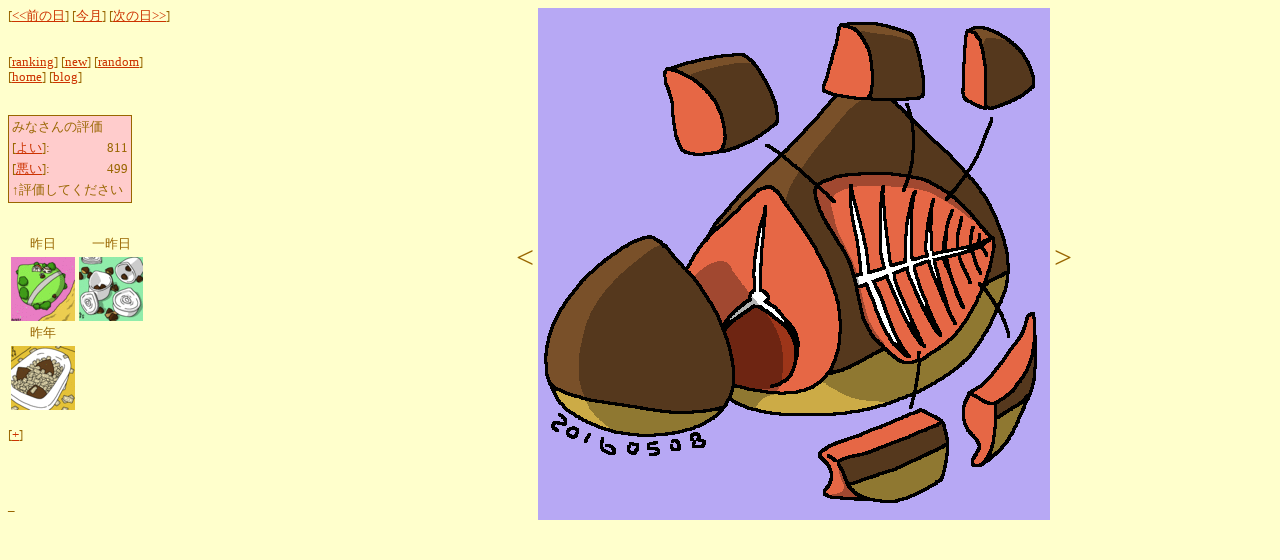

--- FILE ---
content_type: text/html; charset=EUC-JP
request_url: http://www.usupi.org/cre/dcontent?user=kuri&date=2016-05-08
body_size: 7658
content:
<html lang="ja" xmlns:og="http://ogp.me/ns#" xmlns:fb="http://www.facebook.com/2008/fbml">
<head>
  <title>kuri / 2016-05-08</title>
  <meta http-equiv="Content-Type" content="text/html; charset=EUC-JP" />
  <meta property="og:title" content="kuri / 2016-05-08" />
  <meta property="og:type" content="website" />
  <meta property="og:description" content="kuri / 2016-05-08" />
  <meta property="og:url" content="http://www.usupi.org/cre/dcontent?user=kuri&date=2016-05-08" />
  <meta property="og:image" content="http://www.usupi.org//kuriimg/2016/05/050816.gif" />
  <meta property="og:image:type" content="image/gif" />
  <meta property="og:image:width" content="512" />
  <meta property="og:image:height" content="512" />
  <script language="JavaScript" name="kuri"><!--
  var arrow_select = -1;

  function vote_open(url) {
	window.open(url, 'vote', 'toolbar=no,location=no,status=no,menubar=no,scrollbar=yes');
  }

  function change_ret(str) {
	str_array = str.split(String.fromCharCode(10));
	var ret = "";
	for(i=0; i<str_array.length; i++) {
		ret += str_array[i] /* + "<br />"*/;
	}
	return ret;
  }

  var comment_status = 0;
  var comment_data = "";
  var httpobj;

  function comment_ready() {
	if(httpobj.readyState != 4 ||
	   httpobj.status != 200 || !comment_status) {
		return;
	}
	var area = document.getElementById("comment_area");
	area.innerHTML = comment_data = change_ret(httpobj.responseText);
  }

  function comment_help(dotti) {
	var str = document.getElementById("comment_str");
	var area = document.getElementById("comment_area");
	if(str.innerHTML == "+") {
		if(dotti) {
			area.innerHTML = "<font size=\"-1\">押すと作者のコメントがここに出ますよ</font>";
		} else {
			area.innerHTML = "";
		}
	}
  }

  function comment_open(user, date) {
	var str = document.getElementById("comment_str");
	var area = document.getElementById("comment_area");
	if(comment_status) {
		area.innerHTML = "";
		comment_status = 0;
		str.innerHTML = "+";
	} else if(comment_data) {
		area.innerHTML = comment_data;
		comment_status = 1;
		str.innerHTML = "-";
	} else {
		httpobj = null;
		var url = "comm?user=" + user + "&date=" + date;
		if(window.ActiveXObject) {
			try {
				httpobj = new ActiveXObject("MSXML2.XMLHTTP");
			} catch(e) {
				httpobj = new ActiveXObject("Microsoft.XMLHTTP");
			}
		} else if(window.XMLHttpRequest) {
			httpobj = new XMLHttpRequest();
		} else {
			window.open(url, 'comment',
				'toolbar=no,location=no,status=no,menubar=no,scrollbar=yes,width=500,height=200');
			return;
		}
		httpobj.open("GET", url + "&format=text");
		httpobj.onreadystatechange = comment_ready;
		comment_status = 1;
		httpobj.send(null);
		str.innerHTML = "-";
	}
  }

  function show_arrow(event) {
	var l_arrow = document.getElementById("l_arrow");
	var r_arrow = document.getElementById("r_arrow");
	var x, y, thx;
	if(document.all) {
		x = event.offsetX;
		y = event.offsetY;
		thx = 256;
	} else {
		x = event.layerX;
		y = event.layerY;
		thx = 340;
	}
	if(x < thx) {
		l_arrow.style.color = "#cc0000";
		r_arrow.style.color = "#ffffff";
		arrow_select = 0;
	} else {
		r_arrow.style.color = "#cc0000";
		l_arrow.style.color = "#ffffff";
		arrow_select = 1;
	}
  }

  function hide_arrow() {
	var l_arrow = document.getElementById("l_arrow");
	var r_arrow = document.getElementById("r_arrow");
	r_arrow.style.color = "#ffffff";
	l_arrow.style.color = "#ffffff";
	arrow_select = -1;
  }

  function go_next() {
	if(arrow_select == 0) {
		location.href="dcontent?user=kuri&date=2016-05-07";
	} else if(arrow_select == 1) {
		location.href="dcontent?user=kuri&date=2016-05-09";
	}
  }
  --></script>
  <style type="text/css"><!--
  .menu { width:180; font-size:80%; text-align:left; vertical-align:top; }
  .image { width:560; text-align:center; }
  .menut { font-size:80%; text-align:center; }
  .vote { text-align:left; border:solid 1px #996600; background-color:#ffcccc; font-size:100%; }
  --></style>
</head>

<body bgcolor="#ffffcc" text="#996600" link="#CC3300" vlink="#660000">
<div id="fb-root"></div>
<script name="facebook-insert-script">(function(d, s, id) {
  var js, fjs = d.getElementsByTagName(s)[0];
  if (d.getElementById(id)) return;
  js = d.createElement(s); js.id = id;
  js.src = "//connect.facebook.net/ja_JP/all.js#xfbml=1";
  fjs.parentNode.insertBefore(js, fjs);
}(document, 'script', 'facebook-jssdk'));</script>
<p>
<table width="100%" cellspacing="0" cellpadding="0">
<tr>
<td class="menu">
<p>
  [<a href="dcontent?user=kuri&date=2016-05-07">&lt;&lt;前の日</a>]
  [<a href="mcontent?user=kuri&date=2016-05-01">今月</a>]
  [<a href="dcontent?user=kuri&date=2016-05-09">次の日&gt;&gt;</a>]<br />
  <br />
  <br />
  [<a href="ranking?user=kuri">ranking</a>]
  [<a href="dcontent?user=kuri">new</a>]
  [<a href="rcontent?user=kuri">random</a>]<br />
  [<a href="http://www.usupi.org/kuri/">home</a>]
  [<a href="http://usupi.seesaa.net/">blog</a>]<br />
  <br />
  <br />
  <table class="vote">
    <tr><td>みなさんの評価</td></tr>
    <tr><td>[<a href="javascript:vote_open('vote?user=kuri&id=5249&vote=1')">よい</a>]: </td>
    <td align="right">811</td></tr>
    <tr><td>[<a href="javascript:vote_open('vote?user=kuri&id=5249&vote=0')">悪い</a>]: </td>
    <td align="right">499</td></tr>
    <tr><td colspan="2">↑評価してください</td></tr>
  </table>
  <br />
  <br />
  <table>
  <tr><td class="menut">昨日</td><td class="menut">一昨日</td></tr>
  <tr><td><a href="dcontent?user=kuri&date=2016-05-07"><img src="/kuriimg/2016/05/thumb/050716.gif" border="0" alt="昨日の栗の絵" /></a></td>
      <td><a href="dcontent?user=kuri&date=2016-05-06"><img src="/kuriimg/2016/05/thumb/050616.gif" border="0" alt="一昨日の栗の絵" /></a></td></tr>
  <tr><td class="menut">昨年</td></tr>
  <tr><td><a href="dcontent?user=kuri&date=2015-05-09"><img src="/kuriimg/2015/05/thumb/050915.gif" border="0" alt="昨年の栗の絵" /></a></td></tr>
  </table>
  <br />
  [<a href="javascript:comment_open('kuri', '2016-05-08')"><span id="comment_str" onmouseover="comment_help(1)" onmouseout="comment_help(0)">+</span></a>]
  <br />
  <br />
  <span id="comment_area"></span>
  <br />
<!--<div class="fb-like" data-href="http://www.usupi.org/cre/dcontent?user=kuri&date=2016-05-08" data-send="true" data-layout="button_count" data-width="640" data-show-faces="true"></div>-->
<div class="fb-like" data-href="http://www.usupi.org/cre/dcontent?user=kuri&date=2016-05-08" data-send="true" data-layout="box_count" data-width="250" data-show-faces="true"></div>
</p>_
</td>
<td class="image">
  <div id="img_area" style="position:relative;">
    <span id="l_arrow" style="font-size:24pt; color=#ffffff;">&lt;</span>
    <a onmousemove="show_arrow(event)" onmouseout="hide_arrow()" onclick="go_next()">
      <img id="img_kuri" src="/kuriimg/2016/05/050816.gif" alt="��:2016-05-08" style="vertical-align:middle; cursor:pointer;" />
    </a>
    <span id="r_arrow" style="font-size:24pt; color=#ffffff;">&gt;</span>
  </div>
</td>
</tr>
</table>
</p>

<!-- Google Analytics -->
<script>
  (function(i,s,o,g,r,a,m){i['GoogleAnalyticsObject']=r;i[r]=i[r]||function(){
  (i[r].q=i[r].q||[]).push(arguments)},i[r].l=1*new Date();a=s.createElement(o),
  m=s.getElementsByTagName(o)[0];a.async=1;a.src=g;m.parentNode.insertBefore(a,m)
  })(window,document,'script','//www.google-analytics.com/analytics.js','ga');

  ga('create', 'UA-824408-1', 'auto');
  ga('send', 'pageview');

</script>

</body>
</html>
